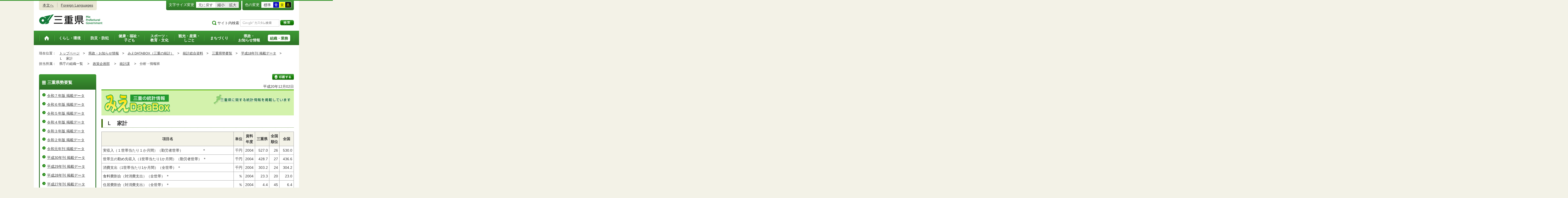

--- FILE ---
content_type: text/html
request_url: http://www.pref.mie.lg.jp.cache.yimg.jp/DATABOX/25284005899.htm
body_size: 7688
content:
<!DOCTYPE html>
<html lang="ja">
<head prefix="og: http://ogp.me/ns# fb: http://ogp.me/ns/fb#">
<meta charset="utf-8">
<meta http-equiv="X-UA-Compatible" content="IE=edge">
<meta name="keywords" content="三重県,三重県庁" />


<title>三重県｜統計総合資料：Ｌ　家計</title>

<meta property="og:type" content="website">
<meta property="og:title" content="三重県｜統計総合資料：Ｌ　家計" id="og-title">
<meta property="og:description" content="三重県庁の公式ホームページです。報道発表資料や更新情報、県政スケジュールなど県民の皆さんにお知らせしたい情報を掲載しています。" id="og-desc">
<meta property="og:image" content="/common/content/000419155.png" id="og-image">
<!-- for Smartphone/Tablet -->
<meta name="viewport" content="width=device-width,initial-scale=1">
<meta name="format-detection" content="telephone=no,email=no,address=no">
<!-- /for Smartphone/Tablet -->

<link href="/common/css/styles4_al.css" rel="stylesheet">
<link href="/common/css/white.css" rel="alternate stylesheet" title="white">
<link href="/common/css/blue.css" rel="alternate stylesheet" title="blue">
<link href="/common/css/yellow.css" rel="alternate stylesheet" title="yellow">
<link href="/common/css/black.css" rel="alternate stylesheet" title="black">
<script src="/common/js/modernizr.js"></script>
<script src="/common/js/jquery.js"></script>

<!-- Global site tag (gtag.js) - Google Analytics -->
<script async src="https://www.googletagmanager.com/gtag/js?id=G-TD7EMDSR48"></script>
<script>
  window.dataLayer = window.dataLayer || [];
  function gtag(){dataLayer.push(arguments);}
  gtag('js', new Date());

  gtag('config', 'G-TD7EMDSR48');
</script>


</head>
<body>
<div id="wrapper">

<noscript><p class="is-js-not-support">このページではjavascriptを使用しています。JavaScriptが無効なため一部の機能が動作しません。<br>
動作させるためにはJavaScriptを有効にしてください。またはブラウザの機能をご利用ください。</p></noscript>
<!--header-->
<div id="header">
<div id="header-inner">

<!--header-upper-->
<div id="header-upper">
<ul class="head-contents-nav">
<li class="is-mb-hide"><a href="#container">本文へ</a></li>
<li><a href="https://www.pref.mie.lg.jp/ENGLISH/index.htm">Foreign Languages</a></li>
<li class="is-hide"><a class="js-rwd-mb" tabindex="0">スマートフォン表示</a></li>
</ul>


<div class="head-accessible-nav">
<dl class="accessible-textsize">
<dt>文字サイズ変更</dt>
<dd><a class="textsize-base" tabindex="0">元に戻す</a></dd>
<dd><a class="textsize-small" tabindex="0">縮小</a></dd>
<dd><a class="textsize-large" tabindex="0">拡大</a></dd>
</dl>

<dl class="accessible-theme">
<dt>色の変更</dt>
<dd><a class="theme-default" tabindex="0">標準</a></dd>
<dd><a class="theme-blue" tabindex="0">青</a></dd>
<dd><a class="theme-yellow" tabindex="0">黄</a></dd>
<dd><a class="theme-black" tabindex="0">黒</a></dd>
</dl>
</div>
</div>
<!--/header-upper-->

<!--header-lower-->
<div id="header-lower">
<p id="head-logo"><a href="https://www.pref.mie.lg.jp/index.shtm">三重県公式ウェブサイト</a></p>

<div class="mb-head-nav is-pc-hide is-tb-hide">
<ul>
<li><a class="js-mb-search-nav" tabindex="0"><span class="mb-head-nav-sreach"><span class="is-mb-hide">サイト内</span>検索</span></a></li>
<li><a class="js-mb-global-nav" tabindex="0"><span class="mb-head-nav-global">メニュー</span></a></li>
</ul>
</div>

<div id="header-site-nav" class="is-mb-hide">
<ul class="site-nav">
<li class="site-nav01"><a href="/common/riyou.htm">ご利用案内</a></li>
<li class="site-nav02"><a href="/common/bunrui.htm">分類から探す(サイトマップ)</a></li>
<li class="site-nav04"><a href="/common/sosiki.htm">組織から探す</a></li>
</ul>

<form accept-charset="UTF-8" action="https://www.pref.mie.lg.jp/SEARCH/prefmie/result.htm" id="head-search-form" onsubmit="document.charset='UTF-8';" class="is-mb-hide" name="head-search-form" method="get">
<dl id="head-search-area">
<dt class="is-mb-hide">サイト内検索</dt>
<dd><label for="head-search-keywords">検索キーワードを入力</label><input type="text" id="head-search-keywords" class="js-highlight" title="Google カスタム検索" value="" name="q" size="22" tabindex="0" accesskey="k"></dd>
<dd><input class="head-search-btn" type="submit" value="検索" name="sa" tabindex="0" accesskey="s"></dd>
</dl>
</form>
</div>

</div>
<!--/header-lower-->

</div>
</div>
<!--/header-->

<div class="clear"><hr></div>


<!--global-nav-->
<div class="is-mb-hide" id="global-nav">
	<ul id="global-nav-inner">
		<li><a href="https://www.pref.mie.lg.jp/index.shtm"><span>トップページ</span></a></li>
		<li><a href="/s_kurashi/index.htm"><span>くらし・環境</span></a>
			<div class="global-nav-dropdown is-mb-hide">
				<ul>
					<li><a href="/s_kurashi/kurashi/index.htm">くらし・税</a></li>
					<li><a href="/s_kurashi/kurashi/ci300000438.htm">人権・男女共同参画・NPO</a></li>
					<li><a href="/eco/index.shtm">三重の環境</a></li>
					<li><a href="/s_kurashi/kankyo/index.htm">環境全般</a></li>
					<li><a href="/s_kurashi/kankyo/ci300000414.htm">地球環境と生活環境</a></li>
					<li><a href="/s_kurashi/kankyo/ci300000423.htm">廃棄物とリサイクル</a></li>
					<li><a href="/s_kurashi/kurashi/ci300000430.htm">自然環境</a></li>
					<li><a href="/common/01/ci300004731.htm">動物愛護</a></li>
					<li><a href="/common/01/ci300012676.htm">生活衛生</a></li>
				</ul>
			</div>
		</li>
		<li><a href="/s_bosai/index.htm"><span>防災・防犯</span></a>
			<div class="global-nav-dropdown is-mb-hide">
				<ul>
					<li><a href="/s_bosai/bosai/index.htm">防災・緊急情報</a></li>
					<li><a href="/s_bosai/bouhan/index.htm">防犯・交通安全・犯罪被害者支援等</a></li>
				</ul>
			</div>
		</li>
		<li><a href="/s_kenko/index.htm"><span>健康・福祉・<br class="is-mb-hide" />
			子ども</span></a>
			<div class="global-nav-dropdown is-mb-hide">
				<ul>
					<li><a href="/s_kenko/kenko/index.htm">健康</a></li>
					<li><a href="/s_kenko/kenko/ci300000436.htm">医療</a></li>
					<li><a href="/s_kenko/kenko/ci300000427.htm">食の安全</a></li>
					<li><a href="/s_kenko/fukushi/index.htm">福祉</a></li>
					<li><a href="/common/03/ci300004931.htm">子ども・少子化対策</a></li>
				</ul>
			</div>
		</li>
		<li><a href="/s_sports/index.htm"><span>スポーツ・<br class="is-mb-hide" />
			教育・文化</span></a>
			<div class="global-nav-dropdown is-mb-hide">
				<ul>
					<li><a href="/s_sports/sports/index.htm">スポーツ</a></li>
					<li><a href="/KYOIKU/HP/index.shtm">三重の教育</a></li>
					<li><a href="/s_sports/edu/ci300063442.htm">教育全般</a></li>
					<li><a href="/s_sports/edu/ci300063508.htm">教職員</a></li>
					<li><a href="/s_sports/edu/ci300063196.htm">学校教育</a></li>
					<li><a href="/s_sports/edu/ci300063493.htm">人権教育</a></li>
					<li><a href="/s_sports/edu/ci300063547.htm">社会教育</a></li>
					<li><a href="/s_sports/bunka/index.htm">文化</a></li>
					<li><a href="/s_sports/bunka/ci300000420.htm">文化施設</a></li>
				</ul>
			</div>
		</li>
		<li><a href="/s_kanko/index.htm"><span>観光・産業・<br class="is-mb-hide" />
			しごと</span></a>
			<div class="global-nav-dropdown is-mb-hide">
				<ul>
					<li><a href="/s_kanko/kanko/index.htm">観光</a></li>
					<li><a href="/s_kanko/sangyo/index.htm">産業</a></li>
					<li><a href="/s_kanko/kanko/ci300000415.htm">みえの食</a></li>
					<li><a href="/s_kanko/shigoto/ci300000450.htm">営業活動</a></li>
					<li><a href="/s_kanko/sangyo/ci300000439.htm">企業誘致</a></li>
					<li><a href="/s_kanko/sangyo/ci300000442.htm">農林水産業全般</a></li>
					<li><a href="/s_kanko/sangyo/ci300000453.htm">農業</a></li>
					<li><a href="/s_kanko/sangyo/ci300000419.htm">畜産業</a></li>
					<li><a href="/s_kanko/sangyo/ci300000429.htm">森林・林業</a></li>
					<li><a href="/s_kanko/sangyo/ci300000440.htm">水産業</a></li>
					<li><a href="/s_kanko/sangyo/ci300000416.htm">農山漁村</a></li>
					<li><a href="/s_kanko/shigoto/index.htm">雇用・仕事さがし</a></li>
					<li><a href="/s_kanko/sangyo/ci300000441.htm">科学技術</a></li>
				</ul>
			</div>
		</li>
		<li><a href="/s_machi/index.htm"><span>まちづくり</span></a>
			<div class="global-nav-dropdown is-mb-hide">
				<ul>
					<li><a href="/s_machi/chiiki/index.htm">地域づくり</a></li>
					<li><a href="/s_machi/machi/index.htm">公共事業</a></li>
					<li><a href="/s_machi/sumai/index.htm">すまい</a></li>
					<li><a href="/s_machi/chiiki/ci300000422.htm">デジタル社会の推進</a></li>
					<li><a href="/common/06/ci300013576.htm">交通</a></li>
				</ul>
			</div>
		</li>
		<li><a href="/s_kensei/index.htm"><span>県政・<br class="is-mb-hide" />
			お知らせ情報</span></a>
			<div class="global-nav-dropdown is-mb-hide">
				<ul>
					<li><a href="/CHIJI/index.htm">知事のページ</a></li>
					<li><a href="/s_kensei/oshirase/index.htm">お知らせ情報</a></li>
					<li><a href="/s_kensei/kensei/index.htm">県政情報</a></li>
					<li><a href="/KIDS/index.htm">キッズサイト</a></li>
					<li><a href="/DATABOX/index.htm">みえDATABOX（三重の統計）</a></li>
					<li><a href="/s_kensei/unei/ci300000437.htm">県政運営</a></li>
					<li><a href="/s_kensei/kensei/ci300000426.htm">地方自治</a></li>
					<li><a href="/s_kensei/kensei/ci300000444.htm">市町村</a></li>
					<li><a href="/s_kensei/yosan/index.htm">予算執行・財政</a></li>
					<li><a href="/s_kensei/unei/ci300000445.htm">建物紹介</a></li>
					<li><a href="/s_kurashi/kurashi/ci300000443.htm">国際交流・国際貢献</a></li>
				</ul>
			</div>
		</li>
		<li><a href="/s_kencho/index.htm"><span class="global-nav-pickup">組織・業務</span></a></li>
	</ul>
</div>
<!--/global-nav-->


<div class="mb-nav-rwd is-hide">
<ul>
<li><a class="mb-head-nav-pc js-rwd-pc">PC表示</a></li>
</ul>
</div>


<div id="topic-path">
<dl>
<dt>現在位置：</dt>
<dd>
<ol>
<li>
&emsp;<a href = "/index.shtm">トップページ</a>&emsp;&gt;
</li>
<li>
&emsp;<a href = "/s_kensei/index.htm">県政・お知らせ情報</a>&emsp;&gt;
</li>
<li>
&emsp;<a href = "/DATABOX/index.htm">みえDATABOX（三重の統計）</a>&emsp;&gt;
</li>
<li>
&emsp;<a href = "/common/07/ci400000212.htm">統計総合資料</a>&emsp;&gt;
</li>
<li>
&emsp;<a href = "/common/07/ci500002794.htm">三重県勢要覧</a>&emsp;&gt;
</li>
<li>
&emsp;<a href = "/common/07/ci600002740.htm">平成18年刊 掲載データ</a>&emsp;&gt;
</li>
<li>&emsp;Ｌ　家計</li>
</ol>
</dd>

<dt>担当所属：</dt>
<dd>
<ol>
<li>
&emsp;県庁の組織一覧&emsp;
&gt;
</li>
<li>
&emsp;<a href = "/D1SENRYAKU/index.htm">政策企画部</a>&emsp;
&gt;
</li>
<li>
&emsp;<a href = "/TOKEI/index.htm">統計課</a>&emsp;
&gt;
</li>
<li>
&emsp;分析・情報班&emsp;
</li>
</ol>
</dd>
</dl>
</div>


<!--container-->
<div id="container">

<!--container-inner-->
<div id="container-inner" class="container-inner-ls">
<!--center-contents-->
<div id="center-contents" class="center-contents-wls">

<div class="list-social-area">
<ul class="list-social js-share-sns">
<li>facebook</li>
<li>facebook share</li>
<li>twitter</li>
<li>google plus</li>
<li>line</li>
</ul>
<ul class="list-print">
<li><a class="js-page-print" tabindex="0">印刷する</a></li>
</ul>
</div>









<div id="DATE">平成20年12月02日</div>



<p id="page-title-image" class="no-style"><img src="/common/content/000240685.jpg" alt="三重の統計 - みえDataBox"></p>















<div class="section" id="section1">
<!-- 本文 -->
<div class="center-body clearfix">
<div class="main-text">
        <h1>Ｌ　家計</h1>
<table cellpadding="0" cellspacing="0" class="table-a">
<tr>
<th>項目名</th>
<th>単位</th>
<th>資料<br>
年度</th>
<th>三重県</th>
<th>全国<br>
順位</th>
<th>全国</th>
</tr>
<tr>
<td>実収入（１世帯当たり１か月間）（勤労者世帯）　　 　　　＊</td>
<td align="right">千円</td>
<td align="right">2004</td>
<td align="right">527.0</td>
<td align="right">26</td>
<td align="right">530.0</td>
</tr>
<tr>
<td>世帯主の勤め先収入（1世帯当たり1か月間）（勤労者世帯）     ＊</td>
<td align="right">千円</td>
<td align="right">2004</td>
<td align="right">428.7</td>
<td align="right">27</td>
<td align="right">436.6</td>
</tr>
<tr>
<td>消費支出（1世帯当たり1か月間）（全世帯）               ＊</td>
<td align="right">千円</td>
<td align="right">2004</td>
<td align="right">303.2</td>
<td align="right">24</td>
<td align="right">304.2</td>
</tr>
<tr>
<td>食料費割合（対消費支出）（全世帯）                     ＊</td>
<td align="right">％</td>
<td align="right">2004</td>
<td align="right">23.3</td>
<td align="right">20</td>
<td align="right">23.0</td>
</tr>
<tr>
<td>住居費割合（対消費支出）（全世帯）                     ＊</td>
<td align="right">％</td>
<td align="right">2004</td>
<td align="right">4.4</td>
<td align="right">45</td>
<td align="right">6.4</td>
</tr>
<tr>
<td>光熱・水道費割合（対消費支出）（全世帯）               ＊</td>
<td align="right">％</td>
<td align="right">2004</td>
<td align="right">7.0</td>
<td align="right">22</td>
<td align="right">6.9</td>
</tr>
<tr>
<td>　</td>
<td>　</td>
<td>　</td>
<td>　</td>
<td>　</td>
<td>　</td>
</tr>
<tr>
<td>家具・家事用品費割合（対消費支出）（全世帯）           ＊</td>
<td align="right">％</td>
<td align="right">2004</td>
<td align="right">3.9</td>
<td align="right">4</td>
<td align="right">3.3</td>
</tr>
<tr>
<td>被服及び履物費割合（対消費支出）（全世帯）             ＊</td>
<td align="right">％</td>
<td align="right">2004</td>
<td align="right">4.3</td>
<td align="right">35</td>
<td align="right">4.5</td>
</tr>
<tr>
<td>保健医療費割合（対消費支出）（全世帯） 　　 　　 　　　＊</td>
<td align="right">％</td>
<td align="right">2004</td>
<td align="right">4.2</td>
<td align="right">13</td>
<td align="right">4.0</td>
</tr>
<tr>
<td>交通・通信費割合（対消費支出）（全世帯）　 　 　　　 　＊</td>
<td align="right">％</td>
<td align="right">2004</td>
<td align="right">12.0</td>
<td align="right">30</td>
<td align="right">12.9</td>
</tr>
<tr>
<td>教育費割合（対消費支出）（全世帯）　　　　　　 　　　　＊</td>
<td align="right">％</td>
<td align="right">2004</td>
<td align="right">2.9</td>
<td align="right">47</td>
<td align="right">4.5</td>
</tr>
<tr>
<td>教養娯楽費割合（対消費支出）（全世帯）　　　 　　　　　＊</td>
<td align="right">％</td>
<td align="right">2004</td>
<td align="right">10.5</td>
<td align="right">15</td>
<td align="right">10.3</td>
</tr>
<tr>
<td>　</td>
<td>　</td>
<td>　</td>
<td>　</td>
<td>　</td>
<td>　</td>
</tr>
<tr>
<td>平均消費性向（消費支出／可処分所得）（勤労者世帯） 　　＊</td>
<td align="right">％</td>
<td align="right">2004</td>
<td align="right">76.0</td>
<td align="right">17</td>
<td align="right">74.4</td>
</tr>
<tr>
<td>貯蓄現在高（１世帯当たり）（全世帯）</td>
<td align="right">千円</td>
<td align="right">1999</td>
<td align="right">15,888</td>
<td align="right">15</td>
<td align="right">15,001</td>
</tr>
<tr>
<td>預貯金現在高割合（対貯蓄現在高）（全世帯）</td>
<td align="right">％</td>
<td align="right">1999</td>
<td align="right">61.2</td>
<td align="right">14</td>
<td align="right">58.1</td>
</tr>
<tr>
<td>生命保険現在高割合（対貯蓄現在高）（全世帯）</td>
<td align="right">％</td>
<td align="right">1999</td>
<td align="right">24.8</td>
<td align="right">41</td>
<td align="right">27.4</td>
</tr>
<tr>
<td>有価証券現在高割合（対貯蓄現在高）（全世帯）</td>
<td align="right">％</td>
<td align="right">1999</td>
<td align="right">10.5</td>
<td align="right">12</td>
<td align="right">11.6</td>
</tr>
<tr>
<td>負債現在高（１世帯当たり）（全世帯）</td>
<td align="right">千円</td>
<td align="right">1999</td>
<td align="right">5,840</td>
<td align="right">11</td>
<td align="right">5,561</td>
</tr>
<tr>
<td>　</td>
<td>　</td>
<td>　</td>
<td>　</td>
<td>　</td>
<td>　</td>
</tr>
<tr>
<td>住宅・土地のための負債割合（対負債現在高）（全世帯）</td>
<td align="right">％</td>
<td align="right">1999</td>
<td align="right">85.0</td>
<td align="right">26</td>
<td align="right">87.5</td>
</tr>
<tr>
<td>自動車所有数量（千世帯当たり）（全世帯）</td>
<td align="right">台</td>
<td align="right">2004</td>
<td align="right">1,921</td>
<td align="right">13</td>
<td align="right">1,446</td>
</tr>
<tr>
<td>電子レンジ所有数量（千世帯当たり）（全世帯）</td>
<td align="right">台</td>
<td align="right">2004</td>
<td align="right">1,069</td>
<td align="right">9</td>
<td align="right">1,038</td>
</tr>
<tr>
<td>ル－ムエアコン所有数量（千世帯当たり）（全世帯）</td>
<td align="right">台</td>
<td align="right">2004</td>
<td align="right">3,168</td>
<td align="right">2</td>
<td align="right">2,347</td>
</tr>
<tr>
<td>ステレオセットまたはCD・MDラジオカセット所有数量（千世帯当たり）（全世帯）</td>
<td align="right">台</td>
<td align="right">2004</td>
<td align="right">1,373</td>
<td align="right">10</td>
<td align="right">1,312</td>
</tr>
<tr>
<td>ピアノ所有数量（千世帯当たり）（全世帯）</td>
<td align="right">台</td>
<td align="right">2004</td>
<td align="right">350</td>
<td align="right">3</td>
<td align="right">279</td>
</tr>
<tr>
<td>　</td>
<td>　</td>
<td>　</td>
<td>　</td>
<td>　</td>
<td>　</td>
</tr>
<tr>
<td>携帯電話（PHSを含む）所有数量（千世帯当たり）（全世帯）</td>
<td align="right">台</td>
<td align="right">2004</td>
<td align="right">1,934</td>
<td align="right">8</td>
<td align="right">1,823</td>
</tr>
<tr>
<td>パソコン所有数量（千世帯当たり）（全世帯）</td>
<td align="right">台</td>
<td align="right">2004</td>
<td align="right">1,070</td>
<td align="right">10</td>
<td align="right">999</td>
</tr>
</table>
<p>＊　県庁所在市のデータを掲載している。</p>
<p>資料：総務省統計局「統計でみる県のすがた」</p>
<hr class="line-a">
<p><a href="/common/content/000052243.xls" class="attach-xls">ダウンロード</a>(21KB)</p>

</div>
<!-- /本文 -->
</div>
</div>
<!-- /section -->








</div>
<!--/center-contents-->

<!--leftcontents-->
<div id="leftcontents">



<!-- left navi -->
<div class="side-navi-relation-a">
<h2><a href="/common/07/ci500002794.htm">三重県勢要覧</a></h2>
<ul>
<li><a href="/s_kensei/ci600016944.htm">令和７年版 掲載データ</a></li>
<li><a href="/s_kensei/ci600016698.htm">令和６年版 掲載データ</a></li>
<li><a href="/s_kensei/ci600016323.htm">令和５年版 掲載データ</a></li>
<li><a href="/s_kensei/ci600015746.htm">令和４年版 掲載データ</a></li>
<li><a href="/s_kensei/ci600015448.htm">令和３年版 掲載データ</a></li>
<li><a href="/s_kensei/ci600015066.htm">令和２年版 掲載データ</a></li>
<li><a href="/s_kensei/ci600014648.htm">令和元年刊 掲載データ</a></li>
<li><a href="/s_kensei/ci600014300.htm">平成30年刊 掲載データ</a></li>
<li><a href="/s_kensei/ci600013263.htm">平成29年刊 掲載データ</a></li>
<li><a href="/s_kensei/ci600006617.htm">平成28年刊 掲載データ</a></li>
<li><a href="/common/07/ci600003832.htm">平成27年刊 掲載データ</a></li>
<li><a href="/common/07/ci600002705.htm">平成26年刊 掲載データ</a></li>
<li><a href="/common/07/ci600002613.htm">平成25年刊 掲載データ</a></li>
<li><a href="/common/07/ci600002652.htm">平成24年刊 掲載データ</a></li>
<li><a href="/common/07/ci600002825.htm">平成23年刊 掲載データ</a></li>
<li><a href="/common/07/ci600002864.htm">平成22年刊 掲載データ</a></li>
<li><a href="/common/07/ci600002781.htm">平成21年刊 掲載データ</a></li>
<li><a href="/common/07/ci600002819.htm">平成20年刊 掲載データ</a></li>
<li><a href="/common/07/ci600002710.htm">平成19年刊 掲載データ</a></li>
<li><a href="/common/07/ci600002740.htm">平成18年刊 掲載データ</a></li>
<li><a href="/common/07/ci600002627.htm">平成17年刊 掲載データ</a></li>
<li><a href="/common/07/ci600002862.htm">平成16年刊 掲載データ</a></li>
<li><a href="/common/07/ci600002824.htm">平成15年刊 掲載データ</a></li>
<li><a href="/common/07/ci600002789.htm">平成14年刊 掲載データ</a></li>
<li><a href="/common/07/ci600002756.htm">平成13年刊 掲載データ</a></li>
<li><a href="/common/07/ci600002728.htm">平成12年刊 掲載データ</a></li>
<li><a href="/common/07/ci600002693.htm">平成11年刊 掲載データ</a></li>
<li><a href="/common/07/ci600002622.htm">平成10年刊 掲載データ</a></li>
</ul>
</div>
<!-- /left navi -->

<div class="side-navi-lo-a">
	<h2><a href="/DATABOX/index.htm">三重の統計</a></h2>

	<ul>
		<li><a href="/DATABOX/60323003737-01.htm">新着情報</a></li>
		<li><a href="/DATABOX/09142002375.htm">統計データライブラリ</a></li>
		<li><a href="/DATABOX/07354002714.htm">主要経済指標</a></li>
		<li><a href="/DATABOX/06762004154.htm">総合統計資料</a></li>
		<li><a href="/DATABOX/20593004148.htm">リンク</a></li>
	</ul>
</div>
<!--/side-navi-lo-a-->




</div>
<!--/leftcontents-->
</div>
<!--/container-inner-->



<!-- 担当部署 -->
<!-- .address-box Start -->
<div class="address-box">
<h2>本ページに関する問い合わせ先</h2>
<address>

<em>三重県　政策企画部　統計課　分析・情報班</em>
〒514-0004　<br class="is-pc-hide is-tb-hide">津市栄町1丁目954（栄町庁舎2階）<br>
電話番号：<a href="tel:059-224-3051">059-224-3051</a>　<br class="is-pc-hide is-tb-hide">
ファクス番号：059-224-2046　<br class="is-pc-hide is-tb-hide">
メールアドレス：<a href="mailto:&#116;&#111;&#107;&#101;&#105;&#064;&#112;&#114;&#101;&#102;&#046;&#109;&#105;&#101;&#046;&#108;&#103;&#046;&#106;&#112;">&#116;&#111;&#107;&#101;&#105;&#064;&#112;&#114;&#101;&#102;&#046;&#109;&#105;&#101;&#046;&#108;&#103;&#046;&#106;&#112;</a>
</address>
</div>
<!-- .address-box End -->
<!-- /担当部署 -->


<!--アンケート-->
<div id="feedback-area">
<form id="feedback" action="https://www.pref.mie.lg.jp/app/qu/kijiindex/" method="post">
<input type="hidden" name="kanricode" value="000016679">
<input type="hidden" name="tantou" value="%E7%B5%B1%E8%A8%88%E8%AA%B2">
<input type="hidden" name="title" value="%EF%BC%AC%E3%80%80%E5%AE%B6%E8%A8%88">
<input type="hidden" name="page_url" value="/DATABOX/25284005899.htm">
<h2>より良いウェブサイトにするためにみなさまのご意見をお聞かせください</h2>
<div class="feedback-inner">
<div class="feedback-item">
<fieldset>
<legend class="feedback-title">お求めの情報は充分掲載されていましたか？<input type="hidden" name="que1" value="1"></legend>
<ul>
<li><input id="que1_1" type="radio" name="item_1" value="1" /><label for="que1_1">充分だった</label><input type="hidden" name="kind_1" value="1"></li>
<li><input id="que1_2" type="radio" name="item_1" value="2" /><label for="que1_2">ふつう</label><input type="hidden" name="kind_1" value="1"></li>
<li><input id="que1_3" type="radio" name="item_1" value="3" /><label for="que1_3">足りなかった</label><input type="hidden" name="kind_1" value="1"><input id="que1_4" type="hidden" name="item_1_mikaitou" value="4" /><input type="hidden" name="kind_1" value="1"></li>
</ul>
</fieldset>
</div>
<div class="feedback-item">
<fieldset>
<legend class="feedback-title">このページの内容や表現は分かりやすかったですか？<input type="hidden" name="que2" value="2"></legend>
<ul>
<li><input id="que2_1" type="radio" name="item_2" value="5" /><label for="que2_1">分かりやすかった</label><input type="hidden" name="kind_2" value="1"></li>
<li><input id="que2_2" type="radio" name="item_2" value="6" /><label for="que2_2">ふつう</label><input type="hidden" name="kind_2" value="1"></li>
<li><input id="que2_3" type="radio" name="item_2" value="7" /><label for="que2_3">分かりにくかった</label><input type="hidden" name="kind_2" value="1"><input id="que2_4" type="hidden" name="item_2_mikaitou" value="8" /><input type="hidden" name="kind_2" value="1"></li>
</ul>
</fieldset>
</div>
<div class="feedback-item">
<fieldset>
<legend class="feedback-title">この情報はすぐに見つけられましたか？<input type="hidden" name="que3" value="3"></legend>
<ul>
<li><input id="que3_1" type="radio" name="item_3" value="9" /><label for="que3_1">すぐに見つかった</label><input type="hidden" name="kind_3" value="1"></li>
<li><input id="que3_2" type="radio" name="item_3" value="10" /><label for="que3_2">ふつう</label><input type="hidden" name="kind_3" value="1"></li>
<li><input id="que3_3" type="radio" name="item_3" value="11" /><label for="que3_3">時間がかかった</label><input type="hidden" name="kind_3" value="1"><input id="que3_4" type="hidden" name="item_3_mikaitou" value="12" /><input type="hidden" name="kind_3" value="1"></li>
</ul>
</fieldset>
</div>
<div class="feedback-btn"><input type="submit" value="送信する"></div>
</div>
</form>
</div>
<!--/アンケート-->



<div id="page-id-no"><span>ページID：</span>000016679
</div>

<div id="page-top"><a href="#header">このページのトップへ</a></div>
</div>
<!--/container-->

<div id="footer">
<div id="footer-inner">
<ul class="footer-nav">
<li><a href="https://www.pref.mie.lg.jp/info/chosaku.htm">リンク・著作権・免責事項・ダウンロード</a></li>
<li><a href="https://www.pref.mie.lg.jp/info/kojinj.htm">個人情報保護ポリシー</a></li>
<li><a href="/KOHO/HP/guide/index.htm">ウェブアクセシビリティ</a></li>
<li><a href="mailto:koho@pref.mie.lg.jp">サイトに関するご意見・お問い合わせ</a></li>
</ul>
<dl class="footer-logo">
<dt><img src="/common/content/000418883.png" alt="三重県庁" width="118" height="27"></dt>
<dd>〒514-8570　三重県津市広明町13番地　三重県庁電話案内：<a href="tel:059-224-3070">059-224-3070</a>　法人番号5000020240001</dd>
<dd><a href="https://www.pref.mie.lg.jp/s_kencho/KENCHO/annai/"><img src="/common/content/000418882.png" alt="県庁案内" width="74" height="24"></a></dd>
</dl>
</div>

<div id="footer-copyright">
各ページの記載記事、写真の無断転載を禁じます。
<span>Copyright &copy; 2015 Mie Prefecture, All rights reserved.</span>
</div>
</div>
</div>
<!--wrapper終了-->
<script src="/common/js/jquery.cookie.js"></script>
<script src="/common/js/default.js"></script>
<script type="text/javascript">
var _gaq = _gaq || [];
_gaq.push(['_setAccount', 'UA-57379417-1']);
_gaq.push(['_setDomainName', 'none']);
_gaq.push(['_setAllowLinker', true]);
_gaq.push(['_setAllowAnchor', true]);
_gaq.push(function(){
if (location.hash && location.hash.match(/(#|&)(__utma)=.+/)) {
if ('replaceState' in history)
history.replaceState('',document.title, window.location.pathname + location.search);
else window.location.hash = '';
}
});
_gaq.push(['_trackPageview']);
(function() {
var ga = document.createElement('script'); ga.type = 'text/javascript'; ga.async = true;
ga.src = ('https:' == document.location.protocol ? 'https://ssl' : 'http://www') + '.google-analytics.com/ga.js';
var s = document.getElementsByTagName('script')[0]; s.parentNode.insertBefore(ga, s);
})();
</script>
</body>
</html>